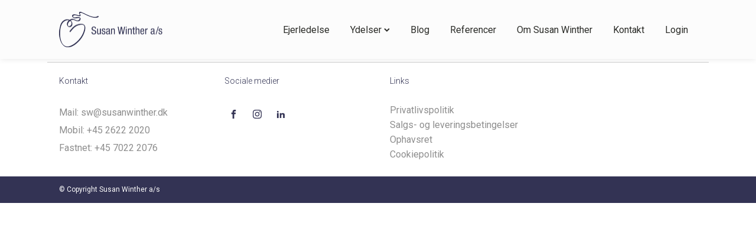

--- FILE ---
content_type: text/css;charset=UTF-8
request_url: https://susanwinther.dk/topic/intro-til-1-tema-oekonomisk-maaling-af-eva/?xlink=css&ver=6.9
body_size: 5958
content:
#section-73-8 > .ct-section-inner-wrap{padding-top:5px;padding-right:0;padding-bottom:5px;padding-left:0}#section-73-8{border-top-width:0;border-right-width:0;border-bottom-width:0;border-left-width:0}#section-71-8 > .ct-section-inner-wrap{padding-top:3px;padding-right:0;padding-bottom:3px;padding-left:0}#section-71-8{background-color:#333354}#div_block-76-8{width:25%}#div_block-77-8{padding-top:20px;margin-top:0px;width:25%}#div_block-78-8{width:25%}#div_block-79-8{width:25%}#div_block-121-8{width:100.00%;margin-top:10px;margin-bottom:10px;padding-bottom:0px;padding-top:0px}@media (max-width:991px){#new_columns-75-8> .ct-div-block{width:100% !important}}#new_columns-75-8{border-top-width:1px;border-top-color:#ccc;border-top-style:solid}@media (max-width:991px){#new_columns-120-8> .ct-div-block{width:100% !important}}#headline-87-8{margin-bottom:26px}#text_block-123-8{color:#fcfcfc;font-size:12px}#image-6-8{width:175px;height:60px}@media (min-width:1121px){#_header-1-8.oxy-header-wrapper.oxy-header.oxy-sticky-header.oxy-sticky-header-active{position:fixed;top:0;left:0;right:0;z-index:2147483640;background-color:#fcfcfc;box-shadow:0px 0px 10px rgba(0,0,0,0.1);}#_header-1-8.oxy-header.oxy-sticky-header-active .oxygen-hide-in-sticky{display:none}#_header-1-8.oxy-header.oxy-header .oxygen-show-in-sticky-only{display:none}}@media (max-width:991px){#_header_row-2-8 .oxy-header-container{flex-direction:column}#_header_row-2-8 .oxy-header-container > div{justify-content:center}}.oxy-header.oxy-sticky-header-active > #_header_row-2-8.oxygen-show-in-sticky-only{display:block}#_header_row-2-8{padding-top:20px;padding-bottom:20px}#_social_icons-112-8.oxy-social-icons{flex-direction:row;margin-right:-10px;margin-bottom:-10px}#_social_icons-112-8.oxy-social-icons a{font-size:30px;margin-right:10px;margin-bottom:10px;border-radius:50%}#_social_icons-112-8.oxy-social-icons a svg{width:0.5em;height:0.5em;color:#333354}.ct-section{width:100%;background-size:cover;background-repeat:repeat}.ct-section>.ct-section-inner-wrap{display:flex;flex-direction:column;align-items:flex-start}.ct-div-block{display:flex;flex-wrap:nowrap;flex-direction:column;align-items:flex-start}.ct-new-columns{display:flex;width:100%;flex-direction:row;align-items:stretch;justify-content:center;flex-wrap:wrap}.ct-link-text{display:inline-block}.ct-link{display:flex;flex-wrap:wrap;text-align:center;text-decoration:none;flex-direction:column;align-items:center;justify-content:center}.ct-link-button{display:inline-block;text-align:center;text-decoration:none}.ct-link-button{background-color:#1e73be;border:1px solid #1e73be;color:#ffffff;padding:10px 16px}.ct-image{max-width:100%}.ct-fancy-icon>svg{width:55px;height:55px}.ct-inner-content{width:100%}.ct-slide{display:flex;flex-wrap:wrap;text-align:center;flex-direction:column;align-items:center;justify-content:center}.ct-nestable-shortcode{display:flex;flex-wrap:nowrap;flex-direction:column;align-items:flex-start}.oxy-comments{width:100%;text-align:left}.oxy-comment-form{width:100%}.oxy-login-form{width:100%}.oxy-search-form{width:100%}.oxy-tabs-contents{display:flex;width:100%;flex-wrap:nowrap;flex-direction:column;align-items:flex-start}.oxy-tab{display:flex;flex-wrap:nowrap;flex-direction:column;align-items:flex-start}.oxy-tab-content{display:flex;width:100%;flex-wrap:nowrap;flex-direction:column;align-items:flex-start}.oxy-testimonial{width:100%}.oxy-icon-box{width:100%}.oxy-pricing-box{width:100%}.oxy-posts-grid{width:100%}.oxy-gallery{width:100%}.ct-slider{width:100%}.oxy-tabs{display:flex;flex-wrap:nowrap;flex-direction:row;align-items:stretch}.ct-modal{flex-direction:column;align-items:flex-start}.ct-span{display:inline-block;text-decoration:inherit}.ct-widget{width:100%}.oxy-dynamic-list{width:100%}@media screen and (-ms-high-contrast:active),(-ms-high-contrast:none){.ct-div-block,.oxy-post-content,.ct-text-block,.ct-headline,.oxy-rich-text,.ct-link-text{max-width:100%}img{flex-shrink:0}body *{min-height:1px}}.oxy-testimonial{flex-direction:row;align-items:center}.oxy-testimonial .oxy-testimonial-photo-wrap{order:1}.oxy-testimonial .oxy-testimonial-photo{width:125px;height:125px;margin-right:20px}.oxy-testimonial .oxy-testimonial-photo-wrap,.oxy-testimonial .oxy-testimonial-author-wrap,.oxy-testimonial .oxy-testimonial-content-wrap{align-items:flex-start;text-align:left}.oxy-testimonial .oxy-testimonial-text{margin-bottom:8px;font-size:21px;line-height:1.4;-webkit-font-smoothing:subpixel-antialiased}.oxy-testimonial .oxy-testimonial-author{font-size:18px;-webkit-font-smoothing:subpixel-antialiased}.oxy-testimonial .oxy-testimonial-author-info{font-size:12px;-webkit-font-smoothing:subpixel-antialiased}.oxy-icon-box{text-align:left;flex-direction:column}.oxy-icon-box .oxy-icon-box-icon{margin-bottom:12px;align-self:flex-start} .oxy-icon-box .oxy-icon-box-heading{font-size:21px;margin-bottom:12px} .oxy-icon-box .oxy-icon-box-text{font-size:16px;margin-bottom:12px;align-self:flex-start}.oxy-icon-box .oxy-icon-box-link{margin-top:20px} .oxy-pricing-box .oxy-pricing-box-section{padding-top:20px;padding-left:20px;padding-right:20px;padding-bottom:20px;text-align:center}.oxy-pricing-box .oxy-pricing-box-section.oxy-pricing-box-price{justify-content:center}.oxy-pricing-box .oxy-pricing-box-section.oxy-pricing-box-graphic{justify-content:center}.oxy-pricing-box .oxy-pricing-box-title-title{font-size:48px}.oxy-pricing-box .oxy-pricing-box-title-subtitle{font-size:24px}.oxy-pricing-box .oxy-pricing-box-section.oxy-pricing-box-price{flex-direction:row}.oxy-pricing-box .oxy-pricing-box-currency{font-size:28px}.oxy-pricing-box .oxy-pricing-box-amount-main{font-size:80px;line-height:0.7}.oxy-pricing-box .oxy-pricing-box-amount-decimal{font-size:13px}.oxy-pricing-box .oxy-pricing-box-term{font-size:16px}.oxy-pricing-box .oxy-pricing-box-sale-price{font-size:12px;color:rgba(0,0,0,0.5);margin-bottom:20px} .oxy-pricing-box .oxy-pricing-box-section.oxy-pricing-box-content{font-size:16px;color:rgba(0,0,0,0.5)} .oxy-pricing-box .oxy-pricing-box-section.oxy-pricing-box-cta{justify-content:center}.oxy-progress-bar .oxy-progress-bar-background{background-color:#000000;background-image:linear-gradient(-45deg,rgba(255,255,255,.12) 25%,transparent 25%,transparent 50%,rgba(255,255,255,.12) 50%,rgba(255,255,255,.12) 75%,transparent 75%,transparent);animation:none 0s paused}.oxy-progress-bar .oxy-progress-bar-progress-wrap{width:85%}.oxy-progress-bar .oxy-progress-bar-progress{background-color:#66aaff;padding:40px;animation:none 0s paused,none 0s paused;background-image:linear-gradient(-45deg,rgba(255,255,255,.12) 25%,transparent 25%,transparent 50%,rgba(255,255,255,.12) 50%,rgba(255,255,255,.12) 75%,transparent 75%,transparent)}.oxy-progress-bar .oxy-progress-bar-overlay-text{font-size:30px;font-weight:900;-webkit-font-smoothing:subpixel-antialiased}.oxy-progress-bar .oxy-progress-bar-overlay-percent{font-size:12px}.ct-slider .unslider-nav ol li{border-color:#ffffff}.ct-slider .unslider-nav ol li.unslider-active{background-color:#ffffff}.ct-slider .ct-slide{padding:0px}.oxy-superbox .oxy-superbox-secondary,.oxy-superbox .oxy-superbox-primary{transition-duration:0.5s}.oxy-shape-divider{width:0px;height:0px}.oxy_shape_divider svg{width:100%}.oxy-pro-media-player .oxy-pro-media-player_play{--extras-play-icon-size:60px}.oxy-pro-media-player .oxy-pro-media-player_play button:hover{--vm-play-scale:1}.oxy-pro-media-player .oxy-pro-media-player_play button{transition-duration:.3s}.oxy-pro-media-player vime-player{--vm-control-scale:.9;--extras-slider-height:2px;--vm-control-group-spacing:12px;--vm-controls-padding:15px;--vm-controls-spacing:15px;--vm-time-font-size:13px;--vm-control-border-radius:3px;--extras-spinner-size:80px;--vm-spinner-thickness:3px;--vm-spinner-spin-duration:1s;--vm-tooltip-spacing:3px;--vm-tooltip-padding:3px}.oxy-pro-media-player .oxy-pro-media-player_custom-image{--extras-poster-left:50%;--extras-poster-top:50%}.oxy-pro-media-player vime-player.video{height:0;overflow:hidden}.oxy-pro-media-player .extras-in-builder vime-spinner{opacity:0}.oxy-pro-menu .oxy-pro-menu-container:not(.oxy-pro-menu-open-container):not(.oxy-pro-menu-off-canvas-container) .sub-menu{box-shadow:px px px px }.oxy-pro-menu .oxy-pro-menu-show-dropdown .oxy-pro-menu-list .menu-item-has-children > a svg{transition-duration:0.4s}.oxy-pro-menu .oxy-pro-menu-show-dropdown .oxy-pro-menu-list .menu-item-has-children > a div{margin-left:0px}.oxy-pro-menu .oxy-pro-menu-mobile-open-icon svg{width:30px;height:30px}.oxy-pro-menu .oxy-pro-menu-mobile-open-icon{padding-top:15px;padding-right:15px;padding-bottom:15px;padding-left:15px}.oxy-pro-menu .oxy-pro-menu-mobile-open-icon,.oxy-pro-menu .oxy-pro-menu-mobile-open-icon svg{transition-duration:0.4s}.oxy-pro-menu .oxy-pro-menu-mobile-close-icon{top:20px;left:20px}.oxy-pro-menu .oxy-pro-menu-mobile-close-icon svg{width:24px;height:24px}.oxy-pro-menu .oxy-pro-menu-mobile-close-icon,.oxy-pro-menu .oxy-pro-menu-mobile-close-icon svg{transition-duration:0.4s}.oxy-pro-menu .oxy-pro-menu-container.oxy-pro-menu-off-canvas-container,.oxy-pro-menu .oxy-pro-menu-container.oxy-pro-menu-open-container{background-color:#ffffff}.oxy-pro-menu .oxy-pro-menu-off-canvas-container,.oxy-pro-menu .oxy-pro-menu-open-container{background-image:url()}.oxy-pro-menu .oxy-pro-menu-off-canvas-container .oxy-pro-menu-list .menu-item-has-children > a svg,.oxy-pro-menu .oxy-pro-menu-open-container .oxy-pro-menu-list .menu-item-has-children > a svg{font-size:24px}.oxy-pro-menu .oxy-pro-menu-dropdown-links-toggle.oxy-pro-menu-open-container .menu-item-has-children ul,.oxy-pro-menu .oxy-pro-menu-dropdown-links-toggle.oxy-pro-menu-off-canvas-container .menu-item-has-children ul{background-color:rgba(0,0,0,0.2);border-top-style:solid}.oxy-pro-menu .oxy-pro-menu-container:not(.oxy-pro-menu-open-container):not(.oxy-pro-menu-off-canvas-container) .oxy-pro-menu-list{flex-direction:row}.oxy-pro-menu .oxy-pro-menu-container .menu-item a{text-align:left;justify-content:flex-start}.oxy-pro-menu .oxy-pro-menu-container.oxy-pro-menu-open-container .menu-item,.oxy-pro-menu .oxy-pro-menu-container.oxy-pro-menu-off-canvas-container .menu-item{align-items:flex-start}.oxy-pro-menu .oxy-pro-menu-off-canvas-container{top:0;bottom:0;right:auto;left:0}.oxy-pro-menu .oxy-pro-menu-container.oxy-pro-menu-open-container .oxy-pro-menu-list .menu-item a,.oxy-pro-menu .oxy-pro-menu-container.oxy-pro-menu-off-canvas-container .oxy-pro-menu-list .menu-item a{text-align:left;justify-content:flex-start}.oxy-site-navigation{--oxynav-brand-color:#4831B0;--oxynav-neutral-color:#FFFFFF;--oxynav-activehover-color:#EFEDF4;--oxynav-background-color:#4831B0;--oxynav-border-radius:0px;--oxynav-other-spacing:8px;--oxynav-transition-duration:0.3s;--oxynav-transition-timing-function:cubic-bezier(.84,.05,.31,.93)}.oxy-site-navigation .oxy-site-navigation__mobile-close-wrapper{text-align:left}.oxy-site-navigation > ul{left:0}.oxy-site-navigation{--oxynav-animation-name:none}.oxy-site-navigation > ul:not(.open) > li[data-cta='true']:nth-last-child(1){background-color:var(--oxynav-brand-color);transition:var(--oxynav-transition-duration);margin-left:var(--oxynav-other-spacing);border:none}.oxy-site-navigation > ul:not(.open) > li[data-cta='true']:nth-last-child(2){background:transparent;border:1px solid currentColor;transition:var(--oxynav-transition-duration);margin-left:var(--oxynav-other-spacing)}.oxy-site-navigation > ul:not(.open) > li[data-cta='true']:nth-last-child(2):not(:hover) > img{filter:invert(0) !important}.oxy-site-navigation > ul:not(.open) > li[data-cta='true']:hover{background-color:var(--oxynav-activehover-color)}.oxy-site-navigation > ul:not(.open) > li[data-cta='true']:nth-last-child(1) > a{color:var(--oxynav-neutral-color)}.oxy-site-navigation > ul:not(.open) > li[data-cta='true']:nth-last-child(2) > a{color:var(--oxynav-brand-color)}.oxy-site-navigation > ul:not(.open) > li[data-cta='true']:hover > a{color:var(--oxynav-brand-color)}.oxy-site-navigation > ul:not(.open) > li[data-cta='true']:nth-last-child(1) > a::after{color:var(--oxynav-neutral-color)}.oxy-site-navigation > ul:not(.open) > li[data-cta='true']:nth-last-child(2) > a::after{color:var(--oxynav-brand-color)}.oxy-site-navigation > ul:not(.open) > li[data-cta='true']:hover > a::after{color:var(--oxynav-brand-color)}.oxy-site-navigation > ul:not(.open) > li[data-cta='true'] > ul{display:none}.oxy-site-navigation > ul:not(.open) > li[data-cta='true'] > button,.oxy-site-navigation > ul:not(.open) > li[data-cta='true'] > ul{display:none}.ct-section-inner-wrap,.oxy-header-container{max-width:1120px}body{font-family:'Roboto'}body{line-height:1.6;font-size:16px;font-weight:400;color:#404040}.oxy-nav-menu-hamburger-line{background-color:#404040}h1,h2,h3,h4,h5,h6{font-family:'Roboto';font-size:26px;font-weight:300}h2,h3,h4,h5,h6{font-size:22px;font-weight:300}h3,h4,h5,h6{font-size:18px;font-weight:300}h4,h5,h6{font-size:20px}h5,h6{font-size:18px}h6{font-size:16px}a{color:#333354;font-weight:400;text-decoration:underline}a:hover{color:#a6a6a6;text-decoration:none}.ct-link-text{text-decoration:}.ct-link{text-decoration:}.ct-link-button{border-radius:3px}.ct-section-inner-wrap{padding-top:75px;padding-right:20px;padding-bottom:75px;padding-left:20px}.ct-new-columns > .ct-div-block{padding-top:20px;padding-right:20px;padding-bottom:20px;padding-left:20px}.oxy-header-container{padding-right:20px;padding-left:20px}@media (max-width:992px){.ct-columns-inner-wrap{display:block !important}.ct-columns-inner-wrap:after{display:table;clear:both;content:""}.ct-column{width:100% !important;margin:0 !important}.ct-columns-inner-wrap{margin:0 !important}}.oxel-breadcrumb-wrapper{width:100%}.oxel-breadcrumb-code{width:100%}.oxel_section_indicator{position:fixed;right:0px;top:0px;bottom:0px;width:30px;z-index:10;padding-left:8px;padding-right:32px}.oxel_section_indicator:not(.ct-section):not(.oxy-easy-posts),.oxel_section_indicator.oxy-easy-posts .oxy-posts,.oxel_section_indicator.ct-section .ct-section-inner-wrap{display:flex;flex-direction:column;justify-content:center}.oxel_section_indicator__dot{width:16px;height:16px;background-color:#606e79;border-radius:50%;margin-top:12px;margin-bottom:12px;color:#f9f9fa;transition-duration:0.3s;transition-timing-function:ease-in-out;min-height:0px !important;min-width:0px !important}.oxel_section_indicator__dot:not(.ct-section):not(.oxy-easy-posts),.oxel_section_indicator__dot.oxy-easy-posts .oxy-posts,.oxel_section_indicator__dot.ct-section .ct-section-inner-wrap{display:flex;flex-direction:column;justify-content:center}.oxel_section_indicator__label:after{transform:rotate(45deg);position:absolute;width:16px;height:16px;background-color:#606e79;right:-6px;z-index:-1;border-top-right-radius:4px;border-top-left-radius:0px;border-bottom-left-radius:0px;border-bottom-right-radius:0px;border-radius:0px;content:""}.oxel_section_indicator__label{position:absolute;padding-top:4px;padding-bottom:4px;padding-left:16px;padding-right:16px;background-color:#606e79;border-radius:0px;transition-duration:0.3s;transition-timing-function:ease-in-out;right:calc(100% + 8px) }.oxel_section_indicator__label:not(.ct-section):not(.oxy-easy-posts),.oxel_section_indicator__label.oxy-easy-posts .oxy-posts,.oxel_section_indicator__label.ct-section .ct-section-inner-wrap{display:flex;flex-direction:column;justify-content:center}.oxel_section_indicator__label__text{color:#f9f9fa}.oxel_section_indicator__label--hidden{transform:translate(112px);opacity:0}.oxel_horizontal_divider{margin-top:16px;margin-bottom:16px;width:100%}.oxel_horizontal_divider:not(.ct-section):not(.oxy-easy-posts),.oxel_horizontal_divider.oxy-easy-posts .oxy-posts,.oxel_horizontal_divider.ct-section .ct-section-inner-wrap{flex-direction:unset}.oxel_horizontal_divider__line{height:2px;background-color:#98a1a8}.oxel_horizontal_divider__icon{color:#98a1a8}.oxel_horizontal_divider__icon >svg{width:16px;height:16px}.oxel_horizontal_divider__icon{flex-shrink:0}.oxel_horizontal_divider__icon:not(.ct-section):not(.oxy-easy-posts),.oxel_horizontal_divider__icon.oxy-easy-posts .oxy-posts,.oxel_horizontal_divider__icon.ct-section .ct-section-inner-wrap{display:flex}.oxel_icon_button__container:hover{background-color:#4c4c4c}.oxel_icon_button__container{padding-top:8px;padding-left:16px;padding-right:16px;padding-bottom:8px;transition-duration:0.3s;background-color:#333354;text-align:left;margin-bottom:0px;margin-top:0px;width:100%}.oxel_icon_button__container:not(.ct-section):not(.oxy-easy-posts),.oxel_icon_button__container.oxy-easy-posts .oxy-posts,.oxel_icon_button__container.ct-section .ct-section-inner-wrap{display:flex;flex-direction:row;align-items:center;justify-content:flex-start}.oxel_icon_button_text{color:#ffffff;font-size:10px;font-weight:300}.oxel_icon_button_icon{color:#606e79}.oxel_icon_button_icon >svg{width:18px;height:18px}.oxel_icon_button_icon{margin-right:8px}.atomic-subheading{font-family:Roboto;color:#2b2c28;font-size:24px;line-height:1.4;font-weight:300;max-width:480px}@media (max-width:767px){.atomic-subheading{}}.atomic-primary-heading{color:#2b2c28;font-size:64px;font-weight:400;line-height:1.1;margin-top:0px}@media (max-width:767px){.atomic-primary-heading{font-size:54px}}.atomic-primary-button:hover{background-color:#6799b2}.atomic-primary-button{background-color:#65bec2;padding-top:20px;padding-bottom:20px;padding-left:48px;padding-right:48px;font-size:20px;color:#ffffff;font-weight:700;line-height:1.2;letter-spacing:3px;text-align:center}@media (max-width:991px){.atomic-primary-button{padding-top:16px;padding-left:36px;padding-right:36px;padding-bottom:16px;font-size:16px}}.atomic-hero-9-column{text-align:center}.atomic-hero-9-column:not(.ct-section):not(.oxy-easy-posts),.atomic-hero-9-column.oxy-easy-posts .oxy-posts,.atomic-hero-9-column.ct-section .ct-section-inner-wrap{display:block;flex-direction:unset;align-items:center}@media (max-width:991px){.atomic-hero-9-column{}.atomic-hero-9-column:not(.ct-section):not(.oxy-easy-posts),.atomic-hero-9-column.oxy-easy-posts .oxy-posts,.atomic-hero-9-column.ct-section .ct-section-inner-wrap{flex-direction:unset}}.atomic-hero-9-video{width:50%;float:left;margin-bottom:12px}@media (max-width:991px){.atomic-hero-9-video{width:100%}}.atomic-hero-9-text{color:#999999;font-size:12px;font-weight:400;line-height:1.4;text-align:left;margin-left:55%}@media (max-width:991px){.atomic-hero-9-text{margin-left:0%}}.atomic-small-text{color:#999999;font-size:12px;font-weight:400;line-height:1.4}.atomic-secondary-heading{color:#2b2c28;font-weight:400;font-size:54px;line-height:1.1}@media (max-width:1120px){.atomic-secondary-heading{font-size:60px}}@media (max-width:767px){.atomic-secondary-heading{font-size:44px}}.atomic-content-39-text{color:#2b2c28;font-size:18px;font-weight:400;text-align:left;line-height:1.4;margin-bottom:18px}.atomic-iconblock-17-icon{color:#566d8f}.atomic-iconblock-17-icon >svg{width:30px;height:30px}.atomic-iconblock-17-icon{margin-bottom:16px}.atomic-iconblock-17-title{font-size:20px;font-weight:600;color:#566d8f;line-height:1.1;letter-spacing:0.5px;margin-bottom:8px}.atomic-iconblock-17-text{font-size:18px;color:#2b2c28;font-weight:400;margin-bottom:48px;line-height:1.4}.atomic-logo:hover{opacity:1}.atomic-logo{opacity:0.7}.atomic-footer-8-title{color:#566d8f;font-size:20px;font-weight:600;line-height:1.1;letter-spacing:0.5px;margin-bottom:18px}.atomic-footer-8-link:hover{color:#566d8f}.atomic-footer-8-link{color:#6799b2;font-size:15px;font-weight:400;line-height:1.4;letter-spacing:1px;margin-top:6px;margin-bottom:6px}.atomic-footer-8-icon{color:#566d8f}.atomic-footer-8-icon >svg{width:18px;height:18px}.atomic-footer-8-icon{margin-bottom:12px}.atomic-footer-8-text{font-size:14px;color:#999999;font-weight:400;line-height:1.4}.atomic-footer-8-small-link:hover{color:#566d8f}.atomic-footer-8-small-link{color:#6799b2;font-size:12px;font-weight:400;line-height:1.4;text-align:right;margin-left:18px}@media (max-width:767px){.atomic-footer-8-small-link{margin-left:9px;margin-right:9px}}.atomic-footer-8-email:hover{color:#65bec2}.atomic-footer-8-email{color:#999999;font-size:14px;font-weight:400;line-height:1.4}.oxy-stock-content-styles{}.wm-hero-text{}@media (max-width:991px){.wm-hero-text{font-size:23px}.wm-hero-text:not(.ct-section):not(.oxy-easy-posts),.wm-hero-text.oxy-easy-posts .oxy-posts,.wm-hero-text.ct-section .ct-section-inner-wrap{flex-direction:unset}}.wm-footer-title{font-weight:300;margin-bottom:30px;font-size:14px;color:#333454}.wm-footer-text-link:hover{color:#333354}.wm-footer-text-link{color:#8e8e8e}.sticky{text-align:left;width:40%;margin-top:0%;padding-top:69px}.sticky:not(.ct-section):not(.oxy-easy-posts),.sticky.oxy-easy-posts .oxy-posts,.sticky.ct-section .ct-section-inner-wrap{display:flex;flex-direction:column;align-items:flex-start;align-content:flex-start;justify-content:flex-start}@media (max-width:991px){.sticky{padding-left:0px}}.wm-link-category{color:#2b2c28}.divider{}.cat-title{}.wm-main-menu{}.wm-main-menu .oxy-pro-menu-list .menu-item a{padding-left:40px;padding-top:25px;padding-right:40px;padding-bottom:25px}.wm-main-menu .oxy-pro-menu-list > .menu-item{margin-left:10px;margin-right:5px}.wm-main-menu .oxy-pro-menu-show-dropdown .oxy-pro-menu-list .menu-item-has-children > a svg{font-size:7px}.wm-main-menu .oxy-pro-menu-container:not(.oxy-pro-menu-open-container):not(.oxy-pro-menu-off-canvas-container) .sub-menu .menu-item a:hover,.wm-main-menu .oxy-pro-menu-container:not(.oxy-pro-menu-open-container):not(.oxy-pro-menu-off-canvas-container) .sub-menu .menu-item a:focus-within{color:#333354}.wm-main-menu .oxy-pro-menu-mobile-open-icon svg{margin-right:15px}.wm-main-menu .oxy-pro-menu-dropdown-links-toggle.oxy-pro-menu-open-container .menu-item-has-children ul,.wm-main-menu .oxy-pro-menu-dropdown-links-toggle.oxy-pro-menu-off-canvas-container .menu-item-has-children ul{background-color:#fcfcfc}.wm-tags-section{width:100%}@media (max-width:479px){.wm-tags-section{}}.wm-tags{text-decoration:none}@media (max-width:479px){.wm-tags{max-width:300px}}.wm-lp-page-grid{}.wm-landingpage-subtitle{font-size:22px}@media (max-width:991px){.wm-landingpage-subtitle{}}.wm-article{}.wm-hero-title{}.wm-footer-content{}.wm-footer-section{}.wm-cluster-catName{font-size:1.2em}.wm-post-grid{padding-top:0px;padding-left:0px;padding-right:0px;padding-bottom:0px}.oxy-superbox-primary{}.oxy-superbox-secondary{}.wm-super-box{}.wm-lp-image:hover{opacity:0.5}.wm-lp-image{}.oxy-close-modal{margin-top:-10px}.wm-gruppeside-repeater_cards{margin-right:30px;margin-bottom:40px}.wm-gruppeside-repeater_cards:not(.ct-section):not(.oxy-easy-posts),.wm-gruppeside-repeater_cards.oxy-easy-posts .oxy-posts,.wm-gruppeside-repeater_cards.ct-section .ct-section-inner-wrap{display:flex;flex-direction:row}@media (max-width:767px){.wm-gruppeside-repeater_cards{margin-right:0px;margin-bottom:50px;width:100%;max-width:450px}.wm-gruppeside-repeater_cards:not(.ct-section):not(.oxy-easy-posts),.wm-gruppeside-repeater_cards.oxy-easy-posts .oxy-posts,.wm-gruppeside-repeater_cards.ct-section .ct-section-inner-wrap{display:flex;flex-direction:column}}.oxy-pro-menu-list{display:flex;padding:0;margin:0;align-items:center}.oxy-pro-menu .oxy-pro-menu-list .menu-item{list-style-type:none;display:flex;flex-direction:column;width:100%;transition-property:background-color,color,border-color}.oxy-pro-menu-list > .menu-item{white-space:nowrap}.oxy-pro-menu .oxy-pro-menu-list .menu-item a{text-decoration:none;border-style:solid;border-width:0;transition-timing-function:ease-in-out;transition-property:background-color,color,border-color;border-color:transparent}.oxy-pro-menu .oxy-pro-menu-list li.current-menu-item > a,.oxy-pro-menu .oxy-pro-menu-list li.menu-item:hover > a{border-color:currentColor}.oxy-pro-menu .menu-item,.oxy-pro-menu .sub-menu{position:relative}.oxy-pro-menu .menu-item .sub-menu{padding:0;flex-direction:column;white-space:nowrap;display:flex;visibility:hidden;position:absolute;z-index:9999999;top:100%;transition-property:opacity,transform,visibility}.oxy-pro-menu-off-canvas .sub-menu:before,.oxy-pro-menu-open .sub-menu:before{display:none}.oxy-pro-menu .menu-item .sub-menu.aos-animate,.oxy-pro-menu-init .menu-item .sub-menu[data-aos^=flip]{visibility:visible}.oxy-pro-menu-container:not(.oxy-pro-menu-init) .menu-item .sub-menu[data-aos^=flip]{transition-duration:0s}.oxy-pro-menu .sub-menu .sub-menu,.oxy-pro-menu.oxy-pro-menu-vertical .sub-menu{left:100%;top:0}.oxy-pro-menu .sub-menu.sub-menu-left{right:0;left:auto !important;margin-right:100%}.oxy-pro-menu-list > .menu-item > .sub-menu.sub-menu-left{margin-right:0}.oxy-pro-menu .sub-menu li.menu-item{flex-direction:column}.oxy-pro-menu-mobile-open-icon,.oxy-pro-menu-mobile-close-icon{display:none;cursor:pointer;align-items:center}.oxy-pro-menu-off-canvas .oxy-pro-menu-mobile-close-icon,.oxy-pro-menu-open .oxy-pro-menu-mobile-close-icon{display:inline-flex}.oxy-pro-menu-mobile-open-icon > svg,.oxy-pro-menu-mobile-close-icon > svg{fill:currentColor}.oxy-pro-menu-mobile-close-icon{position:absolute}.oxy-pro-menu.oxy-pro-menu-open .oxy-pro-menu-container{width:100%;position:fixed;top:0;right:0;left:0;bottom:0;display:flex;align-items:center;justify-content:center;overflow:auto;z-index:2147483642 !important;background-color:#fff}.oxy-pro-menu .oxy-pro-menu-container.oxy-pro-menu-container{transition-property:opacity,transform,visibility}.oxy-pro-menu .oxy-pro-menu-container.oxy-pro-menu-container[data-aos^=slide]{transition-property:transform}.oxy-pro-menu .oxy-pro-menu-container.oxy-pro-menu-off-canvas-container,.oxy-pro-menu .oxy-pro-menu-container.oxy-pro-menu-off-canvas-container[data-aos^=flip]{visibility:visible !important}.oxy-pro-menu .oxy-pro-menu-open-container .oxy-pro-menu-list,.oxy-pro-menu .oxy-pro-menu-off-canvas-container .oxy-pro-menu-list{align-items:center;justify-content:center;flex-direction:column}.oxy-pro-menu.oxy-pro-menu-open > .oxy-pro-menu-container{max-height:100vh;overflow:auto;width:100%}.oxy-pro-menu.oxy-pro-menu-off-canvas > .oxy-pro-menu-container{max-height:100vh;overflow:auto;z-index:1000}.oxy-pro-menu-container > div:first-child{margin:auto}.oxy-pro-menu-off-canvas-container{display:flex !important;position:fixed;width:auto;align-items:center;justify-content:center}.oxy-pro-menu-off-canvas-container a,.oxy-pro-menu-open-container a{word-break:break-word}.oxy-pro-menu.oxy-pro-menu-off-canvas .oxy-pro-menu-list{align-items:center;justify-content:center;flex-direction:column}.oxy-pro-menu.oxy-pro-menu-off-canvas .oxy-pro-menu-container .oxy-pro-menu-list .menu-item,.oxy-pro-menu.oxy-pro-menu-open .oxy-pro-menu-container .oxy-pro-menu-list .menu-item{flex-direction:column;width:100%;text-align:center}.oxy-pro-menu.oxy-pro-menu-off-canvas .sub-menu,.oxy-pro-menu.oxy-pro-menu-open .sub-menu{display:none;visibility:visible;opacity:1;position:static;align-items:center;justify-content:center;white-space:normal;width:100%}.oxy-pro-menu.oxy-pro-menu-off-canvas .menu-item,.oxy-pro-menu.oxy-pro-menu-open .menu-item{justify-content:center;min-height:32px}.oxy-pro-menu .menu-item.menu-item-has-children,.oxy-pro-menu .sub-menu .menu-item.menu-item-has-children{flex-direction:row;align-items:center}.oxy-pro-menu .menu-item > a{display:inline-flex;align-items:center;justify-content:center}.oxy-pro-menu.oxy-pro-menu-off-canvas .menu-item-has-children > a .oxy-pro-menu-dropdown-icon-click-area,.oxy-pro-menu.oxy-pro-menu-open .menu-item-has-children > a .oxy-pro-menu-dropdown-icon-click-area{min-width:32px;min-height:32px}.oxy-pro-menu .menu-item-has-children > a .oxy-pro-menu-dropdown-icon-click-area{display:flex;align-items:center;justify-content:center}.oxy-pro-menu .menu-item-has-children > a svg{width:1.4em;height:1.4em;fill:currentColor;transition-property:transform}.oxy-pro-menu.oxy-pro-menu-off-canvas .menu-item > a svg,.oxy-pro-menu.oxy-pro-menu-open .menu-item > a svg{width:1em;height:1em}.oxy-pro-menu-off-canvas .oxy-pro-menu-container:not(.oxy-pro-menu-dropdown-links-toggle) .oxy-pro-menu-dropdown-icon-click-area,.oxy-pro-menu-open .oxy-pro-menu-container:not(.oxy-pro-menu-dropdown-links-toggle) .oxy-pro-menu-dropdown-icon-click-area{display:none}.oxy-pro-menu-off-canvas .menu-item:not(.menu-item-has-children) .oxy-pro-menu-dropdown-icon-click-area,.oxy-pro-menu-open .menu-item:not(.menu-item-has-children) .oxy-pro-menu-dropdown-icon-click-area{min-height:32px;width:0px}.oxy-pro-menu.oxy-pro-menu-off-canvas .oxy-pro-menu-show-dropdown:not(.oxy-pro-menu-dropdown-links-toggle) .oxy-pro-menu-list .menu-item-has-children,.oxy-pro-menu.oxy-pro-menu-open .oxy-pro-menu-show-dropdown:not(.oxy-pro-menu-dropdown-links-toggle) .oxy-pro-menu-list .menu-item-has-children{padding-right:0px}.oxy-pro-menu-container .menu-item a{width:100%;text-align:center}.oxy-pro-menu-container:not(.oxy-pro-menu-open-container):not(.oxy-pro-menu-off-canvas-container) ul:not(.sub-menu) > li > .sub-menu{top:100%;left:0}.oxy-pro-menu-container:not(.oxy-pro-menu-open-container):not(.oxy-pro-menu-off-canvas-container) .sub-menu .sub-menu{top:0;left:100%}.oxy-pro-menu-container:not(.oxy-pro-menu-open-container):not(.oxy-pro-menu-off-canvas-container) a{-webkit-tap-highlight-color:transparent}.oxy-pro-menu-dropdown-links-toggle.oxy-pro-menu-open-container .menu-item-has-children ul,.oxy-pro-menu-dropdown-links-toggle.oxy-pro-menu-off-canvas-container .menu-item-has-children ul{border-radius:0px !important;width:100%}.oxy-pro-menu-dropdown-animating[data-aos*="down"]{pointer-events:none}.sub-menu .oxy-pro-menu-dropdown-animating[data-aos*="down"]{pointer-events:auto}.sub-menu .oxy-pro-menu-dropdown-animating[data-aos*="right"]{pointer-events:none}.sub-menu .oxy-pro-menu-dropdown-animating.sub-menu-left[data-aos*="left"]{pointer-events:none}.oxy-pro-menu-dropdown-animating-out{pointer-events:none}.oxy-pro-menu-list .menu-item a{border-color:transparent}.oxy-pro-menu-list .menu-item.current-menu-item a,.oxy-pro-menu-list .menu-item.menu-item.menu-item.menu-item a:focus-within,.oxy-pro-menu-list .menu-item.menu-item.menu-item.menu-item a:hover{border-color:currentColor}#-pro-menu-124-8 .oxy-pro-menu-list .menu-item,#-pro-menu-124-8 .oxy-pro-menu-list .menu-item a{font-family:'Roboto';color:#2b2c28;font-size:16px}#-pro-menu-124-8 .oxy-pro-menu-list .menu-item a{padding-left:10px;padding-right:10px;padding-top:5px;padding-bottom:5px}#-pro-menu-124-8 .oxy-pro-menu-list .menu-item.menu-item.menu-item.menu-item a:hover,#-pro-menu-124-8 .oxy-pro-menu-list .menu-item.menu-item.menu-item.menu-item a:focus-within{color:#dcdadb}#-pro-menu-124-8 .oxy-pro-menu-container:not(.oxy-pro-menu-open-container):not(.oxy-pro-menu-off-canvas-container) .sub-menu{box-shadow:0px #ccc}#-pro-menu-124-8 .sub-menu{border-radius:1px}#-pro-menu-124-8 .sub-menu > li:last-child > a{border-bottom-left-radius:1px;border-bottom-right-radius:1px}#-pro-menu-124-8 .sub-menu > li:first-child > a{border-top-left-radius:1px;border-top-right-radius:1px}#-pro-menu-124-8 .oxy-pro-menu-show-dropdown .oxy-pro-menu-list .menu-item-has-children > a svg{color:#2b2c28}#-pro-menu-124-8 .oxy-pro-menu-show-dropdown .oxy-pro-menu-list .menu-item-has-children > a div{margin-left:4px}#-pro-menu-124-8 .oxy-pro-menu-container:not(.oxy-pro-menu-open-container):not(.oxy-pro-menu-off-canvas-container) .sub-menu .menu-item a{background-color:#dcdadb;color:#2b2c28}#-pro-menu-124-8 .oxy-pro-menu-container:not(.oxy-pro-menu-open-container):not(.oxy-pro-menu-off-canvas-container) .sub-menu .menu-item a:hover,#-pro-menu-124-8 .oxy-pro-menu-container:not(.oxy-pro-menu-open-container):not(.oxy-pro-menu-off-canvas-container) .sub-menu .menu-item a:focus-within{background-color:#fcfcfc;color:#2b2c28}#-pro-menu-124-8 .oxy-pro-menu-off-canvas-container{top:0;bottom:0;right:0;left:auto}@media (max-width:991px){#-pro-menu-124-8 .oxy-pro-menu-mobile-open-icon{display:inline-flex}#-pro-menu-124-8.oxy-pro-menu-open .oxy-pro-menu-mobile-open-icon{display:none}#-pro-menu-124-8 .oxy-pro-menu-container{visibility:hidden;position:fixed}#-pro-menu-124-8.oxy-pro-menu-open .oxy-pro-menu-container{visibility:visible}}#-pro-menu-124-8 .oxy-pro-menu-open-container .oxy-pro-menu-list .menu-item-has-children .oxy-pro-menu-dropdown-icon-click-area,#-pro-menu-124-8 .oxy-pro-menu-off-canvas-container .oxy-pro-menu-list .menu-item-has-children .oxy-pro-menu-dropdown-icon-click-area{margin-right:-4px}#-pro-menu-124-8{menu-dropdown-animation:fade}#-pro-menu-124-8:hover{oxy-pro-menu-slug-oxypromenucontainernotoxypromenuopencontainernotoxypromenuoffcanvascontainersubmenumenuitemacolor:#333354}.wm-cluster-catName a{font-weight:300;font-size:18px}.wm-footer-section a{text-decoration:none}.wm-footer-section li{list-style:none;color:#8e8e8e;margin-bottom:5px}.wm-footer-section li a{color:#8e8e8e}.wm-hero-text h1{font-weight:100;font-size:35px}#span-897-11{margin-top:-20px}.heateor_sss_horizontal_sharing .heateorSssSharing,.heateor_sss_standard_follow_icons_container .heateorSssSharing{margin-right:25px}.wpcf7 input[type="text"],.wpcf7 input[type="email"],.wpcf7 textarea{display:flex;width:100%}#_dynamic_list-3-7103 h2 a{color:#404040;font-weight:300;font-size:21px}@media screen and (max-width:768px){.wm-hero-text h1{font-size:1.4em}}@media screen and (max-width:550px){.wm-hero-text h1{font-size:1.2em}}.oxy-pro-media-player{width:100%;margin-bottom:12px}.ct-widget ul li{padding-top:10px;padding-bottom:10px}.ct-widget ul{margin-left:-40px}#-pro-menu-124-8 .oxy-pro-menu-list .menu-item.menu-item.menu-item.menu-item a:hover{color:#333354}#-pro-menu-124-8 .oxy-pro-menu-container:not(.oxy-pro-menu-open-container):not(.oxy-pro-menu-off-canvas-container) .sub-menu .menu-item-305 a{border-top:3px solid #9299B7}#-pro-menu-124-8 .oxy-pro-menu-container:not(.oxy-pro-menu-open-container):not(.oxy-pro-menu-off-canvas-container) .sub-menu .menu-item a{background-color:#F2EFEF;border-bottom:1px solid #dcdadb}#-pro-menu-124-8 .oxy-pro-menu-container:not(.oxy-pro-menu-open-container):not(.oxy-pro-menu-off-canvas-container) .sub-menu .menu-item a:hover{color:#333354;background-color:#F8F8F8}.wm-link-category a{color:#111;text-decoration:none}#_posts_grid-2-22 .oxy-post-image-fixed-ratio{background-position:center bottom}#_posts_grid-6-148 .oxy-post-image-fixed-ratio{background-position:center bottom}#_posts_grid-3-156 .oxy-post-image-fixed-ratio{background-position:center bottom}#_posts_grid-3-158 .oxy-post-image-fixed-ratio{background-position:center bottom}article a{color:#333}article a:hover{color:#48487f}.wm-post-title{color:#333;text-decoration:none;font-size:25px;font-weight:300}.wm-post-title:hover{color:#48487f}.wm-post-title a:hover{color:#48487f}.wm-tags-section a{color:#333;text-decoration:none}.wm-tags-section a:hover{color:#48487f}.wm-tags-section p{font-size:12px}.wm-tags span{display:inline}.wm-tags-section{border-top:1px solid #ccc;border-bottom:1px solid #ccc;margin-bottom :45px}.widgettitle{font-size:13px;margin-top:10px}.ct-widget ul li{list-style:none;border-bottom:1px solid #ccc}.wm-tags a{color:#111}.ct-widget ul li a{text-decoration:none;color:#111}.ct-widget ul li a:hover{text-decoration:none;color:#333354}.divider{position:relative;margin-top:90px;height:1px}.div-transparent:before{content:"";position:absolute;top:0;left:5%;right:5%;width:90%;height:1px;background-image:linear-gradient(to right,transparent,rgb(48,49,51),transparent)}@media only screen and (min-width:768px){.sticky{position:-webkit-sticky;position:sticky;top:20px}}.wm-post-grid{display:grid;grid-template-columns:1fr 1fr;grid-row-gap:32px;grid-column-gap:32px}@media only screen and (max-width:540px){.wm-post-grid{display:grid;grid-template-columns:1fr }

--- FILE ---
content_type: text/plain
request_url: https://www.google-analytics.com/j/collect?v=1&_v=j102&a=1363486802&t=pageview&_s=1&dl=https%3A%2F%2Fsusanwinther.dk%2Ftopic%2Fintro-til-1-tema-oekonomisk-maaling-af-eva%2F&ul=en-us%40posix&dt=Intro%20til%201.tema%3A%20%C3%98konomisk%20m%C3%A5ling%20af%20EVA&sr=1280x720&vp=1280x720&_u=IEBAAEABAAAAACAAI~&jid=72231196&gjid=848174543&cid=681452368.1768929307&tid=UA-100581410-1&_gid=1358174296.1768929307&_r=1&_slc=1&z=331726996
body_size: -450
content:
2,cG-05Q3F6JCJL